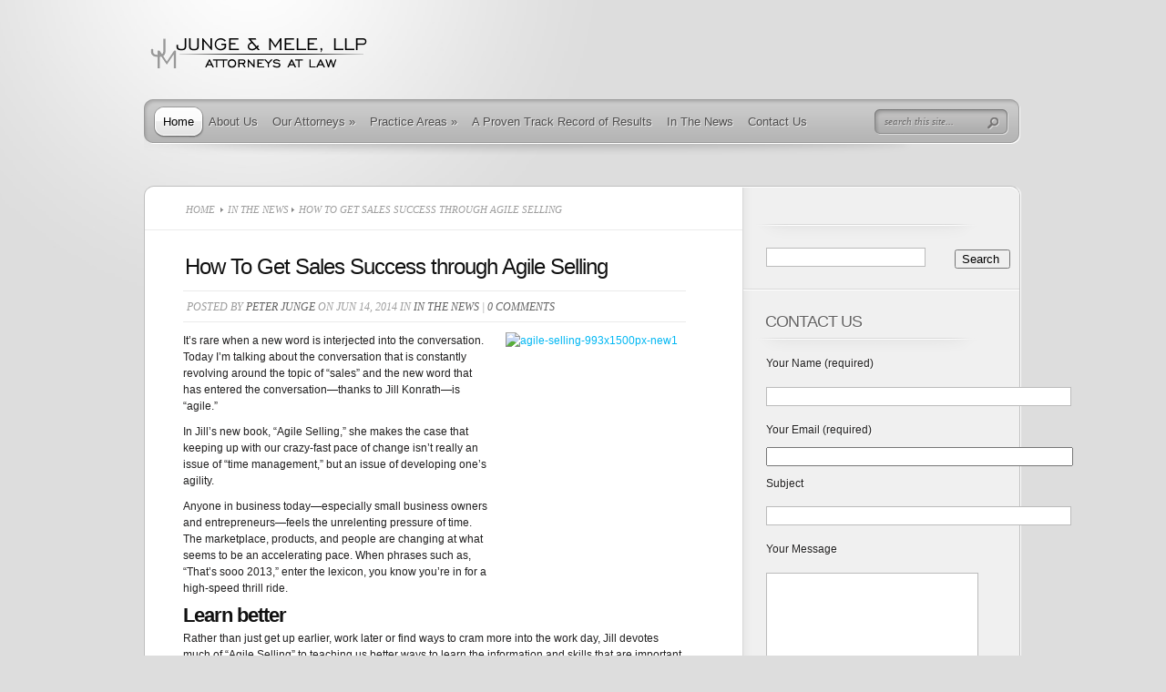

--- FILE ---
content_type: text/html; charset=UTF-8
request_url: https://www.jungemele.com/how-to-get-sales-success-through-agile-selling/
body_size: 37642
content:
<!DOCTYPE html PUBLIC "-//W3C//DTD XHTML 1.0 Transitional//EN" "http://www.w3.org/TR/xhtml1/DTD/xhtml1-transitional.dtd">
<html xmlns="http://www.w3.org/1999/xhtml" lang="en-US">
<head profile="http://gmpg.org/xfn/11">
<meta http-equiv="Content-Type" content="text/html; charset=UTF-8" />
<title>  How To Get Sales Success through Agile Selling | Junge &amp; Mele, LLP</title>

<link href='http://fonts.googleapis.com/css?family=Droid+Sans:regular,bold' rel='stylesheet' type='text/css' />
<link rel="stylesheet" href="https://jungemele.com/main/wp-content/themes/TheProfessional2/style.css" type="text/css" media="screen" />
<link rel="alternate" type="application/rss+xml" title="Junge &amp; Mele, LLP RSS Feed" href="https://www.jungemele.com/feed/" />
<link rel="alternate" type="application/atom+xml" title="Junge &amp; Mele, LLP Atom Feed" href="https://www.jungemele.com/feed/atom/" />
<link rel="pingback" href="https://jungemele.com/main/xmlrpc.php" />

<!--[if lt IE 7]>
	<link rel="stylesheet" type="text/css" href="https://jungemele.com/main/wp-content/themes/TheProfessional2/css/ie6style.css" />
	<script type="text/javascript" src="https://jungemele.com/main/wp-content/themes/TheProfessional2/js/DD_belatedPNG_0.0.8a-min.js"></script>
	<script type="text/javascript">DD_belatedPNG.fix('img#logo, ul.nav li.backLava, ul.nav li.backLava div.leftLava, #menu, #search-form, #featured, div.slide div.overlay, a#left-arrow, a#right-arrow, div.description, a.readmore, a.readmore span, ul.nav ul li a, #content-bottom, div.service img.service-icon, #controllers, #controllers-top, #controllers-main, #controllers a span.tooltip span.left-arrow, span.overlay, div.hr, #content-top, div.top-alt, div.bottom-alt, #content-bottom, #breadcrumbs span.sep');</script>
<![endif]-->
<!--[if IE 7]>
	<link rel="stylesheet" type="text/css" href="https://jungemele.com/main/wp-content/themes/TheProfessional2/css/ie7style.css" />
<![endif]-->
<!--[if IE 8]>
	<link rel="stylesheet" type="text/css" href="https://jungemele.com/main/wp-content/themes/TheProfessional2/css/ie8style.css" />
<![endif]-->

<script type="text/javascript">
	document.documentElement.className = 'js';
</script>

<meta name='robots' content='max-image-preview:large' />
<link rel='dns-prefetch' href='//jungemele.com' />
<link rel="alternate" type="application/rss+xml" title="Junge &amp; Mele, LLP &raquo; Feed" href="https://www.jungemele.com/feed/" />
<link rel="alternate" type="application/rss+xml" title="Junge &amp; Mele, LLP &raquo; Comments Feed" href="https://www.jungemele.com/comments/feed/" />
<link rel="alternate" type="application/rss+xml" title="Junge &amp; Mele, LLP &raquo; How To Get Sales Success through Agile Selling Comments Feed" href="https://www.jungemele.com/how-to-get-sales-success-through-agile-selling/feed/" />
<script type="text/javascript">
window._wpemojiSettings = {"baseUrl":"https:\/\/s.w.org\/images\/core\/emoji\/14.0.0\/72x72\/","ext":".png","svgUrl":"https:\/\/s.w.org\/images\/core\/emoji\/14.0.0\/svg\/","svgExt":".svg","source":{"concatemoji":"https:\/\/jungemele.com\/main\/wp-includes\/js\/wp-emoji-release.min.js?ver=6.1.9"}};
/*! This file is auto-generated */
!function(e,a,t){var n,r,o,i=a.createElement("canvas"),p=i.getContext&&i.getContext("2d");function s(e,t){var a=String.fromCharCode,e=(p.clearRect(0,0,i.width,i.height),p.fillText(a.apply(this,e),0,0),i.toDataURL());return p.clearRect(0,0,i.width,i.height),p.fillText(a.apply(this,t),0,0),e===i.toDataURL()}function c(e){var t=a.createElement("script");t.src=e,t.defer=t.type="text/javascript",a.getElementsByTagName("head")[0].appendChild(t)}for(o=Array("flag","emoji"),t.supports={everything:!0,everythingExceptFlag:!0},r=0;r<o.length;r++)t.supports[o[r]]=function(e){if(p&&p.fillText)switch(p.textBaseline="top",p.font="600 32px Arial",e){case"flag":return s([127987,65039,8205,9895,65039],[127987,65039,8203,9895,65039])?!1:!s([55356,56826,55356,56819],[55356,56826,8203,55356,56819])&&!s([55356,57332,56128,56423,56128,56418,56128,56421,56128,56430,56128,56423,56128,56447],[55356,57332,8203,56128,56423,8203,56128,56418,8203,56128,56421,8203,56128,56430,8203,56128,56423,8203,56128,56447]);case"emoji":return!s([129777,127995,8205,129778,127999],[129777,127995,8203,129778,127999])}return!1}(o[r]),t.supports.everything=t.supports.everything&&t.supports[o[r]],"flag"!==o[r]&&(t.supports.everythingExceptFlag=t.supports.everythingExceptFlag&&t.supports[o[r]]);t.supports.everythingExceptFlag=t.supports.everythingExceptFlag&&!t.supports.flag,t.DOMReady=!1,t.readyCallback=function(){t.DOMReady=!0},t.supports.everything||(n=function(){t.readyCallback()},a.addEventListener?(a.addEventListener("DOMContentLoaded",n,!1),e.addEventListener("load",n,!1)):(e.attachEvent("onload",n),a.attachEvent("onreadystatechange",function(){"complete"===a.readyState&&t.readyCallback()})),(e=t.source||{}).concatemoji?c(e.concatemoji):e.wpemoji&&e.twemoji&&(c(e.twemoji),c(e.wpemoji)))}(window,document,window._wpemojiSettings);
</script>
<meta content="TheProfessional v.3.7" name="generator"/><style type="text/css">
img.wp-smiley,
img.emoji {
	display: inline !important;
	border: none !important;
	box-shadow: none !important;
	height: 1em !important;
	width: 1em !important;
	margin: 0 0.07em !important;
	vertical-align: -0.1em !important;
	background: none !important;
	padding: 0 !important;
}
</style>
	<link rel='stylesheet' id='wp-block-library-css' href='https://jungemele.com/main/wp-includes/css/dist/block-library/style.min.css?ver=6.1.9' type='text/css' media='all' />
<link rel='stylesheet' id='classic-theme-styles-css' href='https://jungemele.com/main/wp-includes/css/classic-themes.min.css?ver=1' type='text/css' media='all' />
<style id='global-styles-inline-css' type='text/css'>
body{--wp--preset--color--black: #000000;--wp--preset--color--cyan-bluish-gray: #abb8c3;--wp--preset--color--white: #ffffff;--wp--preset--color--pale-pink: #f78da7;--wp--preset--color--vivid-red: #cf2e2e;--wp--preset--color--luminous-vivid-orange: #ff6900;--wp--preset--color--luminous-vivid-amber: #fcb900;--wp--preset--color--light-green-cyan: #7bdcb5;--wp--preset--color--vivid-green-cyan: #00d084;--wp--preset--color--pale-cyan-blue: #8ed1fc;--wp--preset--color--vivid-cyan-blue: #0693e3;--wp--preset--color--vivid-purple: #9b51e0;--wp--preset--gradient--vivid-cyan-blue-to-vivid-purple: linear-gradient(135deg,rgba(6,147,227,1) 0%,rgb(155,81,224) 100%);--wp--preset--gradient--light-green-cyan-to-vivid-green-cyan: linear-gradient(135deg,rgb(122,220,180) 0%,rgb(0,208,130) 100%);--wp--preset--gradient--luminous-vivid-amber-to-luminous-vivid-orange: linear-gradient(135deg,rgba(252,185,0,1) 0%,rgba(255,105,0,1) 100%);--wp--preset--gradient--luminous-vivid-orange-to-vivid-red: linear-gradient(135deg,rgba(255,105,0,1) 0%,rgb(207,46,46) 100%);--wp--preset--gradient--very-light-gray-to-cyan-bluish-gray: linear-gradient(135deg,rgb(238,238,238) 0%,rgb(169,184,195) 100%);--wp--preset--gradient--cool-to-warm-spectrum: linear-gradient(135deg,rgb(74,234,220) 0%,rgb(151,120,209) 20%,rgb(207,42,186) 40%,rgb(238,44,130) 60%,rgb(251,105,98) 80%,rgb(254,248,76) 100%);--wp--preset--gradient--blush-light-purple: linear-gradient(135deg,rgb(255,206,236) 0%,rgb(152,150,240) 100%);--wp--preset--gradient--blush-bordeaux: linear-gradient(135deg,rgb(254,205,165) 0%,rgb(254,45,45) 50%,rgb(107,0,62) 100%);--wp--preset--gradient--luminous-dusk: linear-gradient(135deg,rgb(255,203,112) 0%,rgb(199,81,192) 50%,rgb(65,88,208) 100%);--wp--preset--gradient--pale-ocean: linear-gradient(135deg,rgb(255,245,203) 0%,rgb(182,227,212) 50%,rgb(51,167,181) 100%);--wp--preset--gradient--electric-grass: linear-gradient(135deg,rgb(202,248,128) 0%,rgb(113,206,126) 100%);--wp--preset--gradient--midnight: linear-gradient(135deg,rgb(2,3,129) 0%,rgb(40,116,252) 100%);--wp--preset--duotone--dark-grayscale: url('#wp-duotone-dark-grayscale');--wp--preset--duotone--grayscale: url('#wp-duotone-grayscale');--wp--preset--duotone--purple-yellow: url('#wp-duotone-purple-yellow');--wp--preset--duotone--blue-red: url('#wp-duotone-blue-red');--wp--preset--duotone--midnight: url('#wp-duotone-midnight');--wp--preset--duotone--magenta-yellow: url('#wp-duotone-magenta-yellow');--wp--preset--duotone--purple-green: url('#wp-duotone-purple-green');--wp--preset--duotone--blue-orange: url('#wp-duotone-blue-orange');--wp--preset--font-size--small: 13px;--wp--preset--font-size--medium: 20px;--wp--preset--font-size--large: 36px;--wp--preset--font-size--x-large: 42px;--wp--preset--spacing--20: 0.44rem;--wp--preset--spacing--30: 0.67rem;--wp--preset--spacing--40: 1rem;--wp--preset--spacing--50: 1.5rem;--wp--preset--spacing--60: 2.25rem;--wp--preset--spacing--70: 3.38rem;--wp--preset--spacing--80: 5.06rem;}:where(.is-layout-flex){gap: 0.5em;}body .is-layout-flow > .alignleft{float: left;margin-inline-start: 0;margin-inline-end: 2em;}body .is-layout-flow > .alignright{float: right;margin-inline-start: 2em;margin-inline-end: 0;}body .is-layout-flow > .aligncenter{margin-left: auto !important;margin-right: auto !important;}body .is-layout-constrained > .alignleft{float: left;margin-inline-start: 0;margin-inline-end: 2em;}body .is-layout-constrained > .alignright{float: right;margin-inline-start: 2em;margin-inline-end: 0;}body .is-layout-constrained > .aligncenter{margin-left: auto !important;margin-right: auto !important;}body .is-layout-constrained > :where(:not(.alignleft):not(.alignright):not(.alignfull)){max-width: var(--wp--style--global--content-size);margin-left: auto !important;margin-right: auto !important;}body .is-layout-constrained > .alignwide{max-width: var(--wp--style--global--wide-size);}body .is-layout-flex{display: flex;}body .is-layout-flex{flex-wrap: wrap;align-items: center;}body .is-layout-flex > *{margin: 0;}:where(.wp-block-columns.is-layout-flex){gap: 2em;}.has-black-color{color: var(--wp--preset--color--black) !important;}.has-cyan-bluish-gray-color{color: var(--wp--preset--color--cyan-bluish-gray) !important;}.has-white-color{color: var(--wp--preset--color--white) !important;}.has-pale-pink-color{color: var(--wp--preset--color--pale-pink) !important;}.has-vivid-red-color{color: var(--wp--preset--color--vivid-red) !important;}.has-luminous-vivid-orange-color{color: var(--wp--preset--color--luminous-vivid-orange) !important;}.has-luminous-vivid-amber-color{color: var(--wp--preset--color--luminous-vivid-amber) !important;}.has-light-green-cyan-color{color: var(--wp--preset--color--light-green-cyan) !important;}.has-vivid-green-cyan-color{color: var(--wp--preset--color--vivid-green-cyan) !important;}.has-pale-cyan-blue-color{color: var(--wp--preset--color--pale-cyan-blue) !important;}.has-vivid-cyan-blue-color{color: var(--wp--preset--color--vivid-cyan-blue) !important;}.has-vivid-purple-color{color: var(--wp--preset--color--vivid-purple) !important;}.has-black-background-color{background-color: var(--wp--preset--color--black) !important;}.has-cyan-bluish-gray-background-color{background-color: var(--wp--preset--color--cyan-bluish-gray) !important;}.has-white-background-color{background-color: var(--wp--preset--color--white) !important;}.has-pale-pink-background-color{background-color: var(--wp--preset--color--pale-pink) !important;}.has-vivid-red-background-color{background-color: var(--wp--preset--color--vivid-red) !important;}.has-luminous-vivid-orange-background-color{background-color: var(--wp--preset--color--luminous-vivid-orange) !important;}.has-luminous-vivid-amber-background-color{background-color: var(--wp--preset--color--luminous-vivid-amber) !important;}.has-light-green-cyan-background-color{background-color: var(--wp--preset--color--light-green-cyan) !important;}.has-vivid-green-cyan-background-color{background-color: var(--wp--preset--color--vivid-green-cyan) !important;}.has-pale-cyan-blue-background-color{background-color: var(--wp--preset--color--pale-cyan-blue) !important;}.has-vivid-cyan-blue-background-color{background-color: var(--wp--preset--color--vivid-cyan-blue) !important;}.has-vivid-purple-background-color{background-color: var(--wp--preset--color--vivid-purple) !important;}.has-black-border-color{border-color: var(--wp--preset--color--black) !important;}.has-cyan-bluish-gray-border-color{border-color: var(--wp--preset--color--cyan-bluish-gray) !important;}.has-white-border-color{border-color: var(--wp--preset--color--white) !important;}.has-pale-pink-border-color{border-color: var(--wp--preset--color--pale-pink) !important;}.has-vivid-red-border-color{border-color: var(--wp--preset--color--vivid-red) !important;}.has-luminous-vivid-orange-border-color{border-color: var(--wp--preset--color--luminous-vivid-orange) !important;}.has-luminous-vivid-amber-border-color{border-color: var(--wp--preset--color--luminous-vivid-amber) !important;}.has-light-green-cyan-border-color{border-color: var(--wp--preset--color--light-green-cyan) !important;}.has-vivid-green-cyan-border-color{border-color: var(--wp--preset--color--vivid-green-cyan) !important;}.has-pale-cyan-blue-border-color{border-color: var(--wp--preset--color--pale-cyan-blue) !important;}.has-vivid-cyan-blue-border-color{border-color: var(--wp--preset--color--vivid-cyan-blue) !important;}.has-vivid-purple-border-color{border-color: var(--wp--preset--color--vivid-purple) !important;}.has-vivid-cyan-blue-to-vivid-purple-gradient-background{background: var(--wp--preset--gradient--vivid-cyan-blue-to-vivid-purple) !important;}.has-light-green-cyan-to-vivid-green-cyan-gradient-background{background: var(--wp--preset--gradient--light-green-cyan-to-vivid-green-cyan) !important;}.has-luminous-vivid-amber-to-luminous-vivid-orange-gradient-background{background: var(--wp--preset--gradient--luminous-vivid-amber-to-luminous-vivid-orange) !important;}.has-luminous-vivid-orange-to-vivid-red-gradient-background{background: var(--wp--preset--gradient--luminous-vivid-orange-to-vivid-red) !important;}.has-very-light-gray-to-cyan-bluish-gray-gradient-background{background: var(--wp--preset--gradient--very-light-gray-to-cyan-bluish-gray) !important;}.has-cool-to-warm-spectrum-gradient-background{background: var(--wp--preset--gradient--cool-to-warm-spectrum) !important;}.has-blush-light-purple-gradient-background{background: var(--wp--preset--gradient--blush-light-purple) !important;}.has-blush-bordeaux-gradient-background{background: var(--wp--preset--gradient--blush-bordeaux) !important;}.has-luminous-dusk-gradient-background{background: var(--wp--preset--gradient--luminous-dusk) !important;}.has-pale-ocean-gradient-background{background: var(--wp--preset--gradient--pale-ocean) !important;}.has-electric-grass-gradient-background{background: var(--wp--preset--gradient--electric-grass) !important;}.has-midnight-gradient-background{background: var(--wp--preset--gradient--midnight) !important;}.has-small-font-size{font-size: var(--wp--preset--font-size--small) !important;}.has-medium-font-size{font-size: var(--wp--preset--font-size--medium) !important;}.has-large-font-size{font-size: var(--wp--preset--font-size--large) !important;}.has-x-large-font-size{font-size: var(--wp--preset--font-size--x-large) !important;}
.wp-block-navigation a:where(:not(.wp-element-button)){color: inherit;}
:where(.wp-block-columns.is-layout-flex){gap: 2em;}
.wp-block-pullquote{font-size: 1.5em;line-height: 1.6;}
</style>
<link rel='stylesheet' id='contact-form-7-css' href='https://jungemele.com/main/wp-content/plugins/contact-form-7/includes/css/styles.css?ver=5.7.2' type='text/css' media='all' />
<link rel='stylesheet' id='et-shortcodes-css-css' href='https://jungemele.com/main/wp-content/themes/TheProfessional2/epanel/shortcodes/css/shortcodes.css?ver=3.0' type='text/css' media='all' />
<link rel='stylesheet' id='fancybox-css' href='https://jungemele.com/main/wp-content/themes/TheProfessional2/epanel/page_templates/js/fancybox/jquery.fancybox-1.3.4.css?ver=1.3.4' type='text/css' media='screen' />
<link rel='stylesheet' id='et_page_templates-css' href='https://jungemele.com/main/wp-content/themes/TheProfessional2/epanel/page_templates/page_templates.css?ver=1.8' type='text/css' media='screen' />
<script type='text/javascript' src='https://jungemele.com/main/wp-includes/js/jquery/jquery.min.js?ver=3.6.1' id='jquery-core-js'></script>
<script type='text/javascript' src='https://jungemele.com/main/wp-includes/js/jquery/jquery-migrate.min.js?ver=3.3.2' id='jquery-migrate-js'></script>
<link rel="https://api.w.org/" href="https://www.jungemele.com/wp-json/" /><link rel="alternate" type="application/json" href="https://www.jungemele.com/wp-json/wp/v2/posts/358" /><link rel="EditURI" type="application/rsd+xml" title="RSD" href="https://jungemele.com/main/xmlrpc.php?rsd" />
<link rel="wlwmanifest" type="application/wlwmanifest+xml" href="https://jungemele.com/main/wp-includes/wlwmanifest.xml" />
<meta name="generator" content="WordPress 6.1.9" />
<link rel="canonical" href="https://www.jungemele.com/how-to-get-sales-success-through-agile-selling/" />
<link rel='shortlink' href='https://www.jungemele.com/?p=358' />
<link rel="alternate" type="application/json+oembed" href="https://www.jungemele.com/wp-json/oembed/1.0/embed?url=https%3A%2F%2Fwww.jungemele.com%2Fhow-to-get-sales-success-through-agile-selling%2F" />
<link rel="alternate" type="text/xml+oembed" href="https://www.jungemele.com/wp-json/oembed/1.0/embed?url=https%3A%2F%2Fwww.jungemele.com%2Fhow-to-get-sales-success-through-agile-selling%2F&#038;format=xml" />
<link rel="shortcut icon" href="http://jungemele.com/main/wp-content/uploads/2014/03/ICO.png" />	<style type="text/css">
		#et_pt_portfolio_gallery { margin-left: -15px; }
		.et_pt_portfolio_item { margin-left: 11px; }
		.et_portfolio_small { margin-left: -3px !important; }
		.et_portfolio_small .et_pt_portfolio_item { margin-left: 22px !important; }
		.et_portfolio_large { margin-left: -34px !important; }
		.et_portfolio_large .et_pt_portfolio_item { margin-left: 13px !important; }
	</style>

</head>
<body class="post-template-default single single-post postid-358 single-format-standard chrome et_includes_sidebar">
	<div id="container">
		<div id="header">
            <span class="logolink">
                <a href="https://www.jungemele.com/">					<img src="http://jungemele.com/main/wp-content/uploads/2013/11/JungeMelelogo.gif" alt="Junge &amp; Mele, LLP" id="logo"/></a>
             </span>

			<div id="menu">
				<ul id="menu-main" class="nav"><li id="menu-item-51" class="menu-item menu-item-type-custom menu-item-object-custom menu-item-51"><a href="http://jungemele.com/">Home</a></li>
<li id="menu-item-52" class="menu-item menu-item-type-post_type menu-item-object-page menu-item-52"><a href="https://www.jungemele.com/about-us/">About Us</a></li>
<li id="menu-item-137" class="menu-item menu-item-type-post_type menu-item-object-page menu-item-has-children menu-item-137"><a href="https://www.jungemele.com/our-attorneys/">Our Attorneys</a>
<ul class="sub-menu">
	<li id="menu-item-57" class="menu-item menu-item-type-post_type menu-item-object-page menu-item-57"><a href="https://www.jungemele.com/peter-a-junge/">Peter A. Junge</a></li>
	<li id="menu-item-53" class="menu-item menu-item-type-post_type menu-item-object-page menu-item-53"><a href="https://www.jungemele.com/armand-p-mele/">Armand P. Mele</a></li>
	<li id="menu-item-54" class="menu-item menu-item-type-post_type menu-item-object-page menu-item-54"><a href="https://www.jungemele.com/barbara-lazaris-of-counsel-ma/">Barbara Lazaris</a></li>
	<li id="menu-item-56" class="menu-item menu-item-type-post_type menu-item-object-page menu-item-56"><a href="https://www.jungemele.com/david-w-rubin-of-counsel-ct/">David W. Rubin</a></li>
	<li id="menu-item-58" class="menu-item menu-item-type-post_type menu-item-object-page menu-item-58"><a href="https://www.jungemele.com/susan-wilson-of-counsel-mo/">Susan Wilson Solovic</a></li>
</ul>
</li>
<li id="menu-item-90" class="menu-item menu-item-type-post_type menu-item-object-page menu-item-has-children menu-item-90"><a href="https://www.jungemele.com/practice-areas/">Practice Areas</a>
<ul class="sub-menu">
	<li id="menu-item-127" class="menu-item menu-item-type-post_type menu-item-object-page menu-item-127"><a href="https://www.jungemele.com/practice-areas/maritime-law/">Maritime Law</a></li>
	<li id="menu-item-126" class="menu-item menu-item-type-post_type menu-item-object-page menu-item-126"><a href="https://www.jungemele.com/practice-areas/commercial-litigation/">Commercial Litigation</a></li>
	<li id="menu-item-125" class="menu-item menu-item-type-post_type menu-item-object-page menu-item-125"><a href="https://www.jungemele.com/practice-areas/business-transactions/">Business Transactions</a></li>
	<li id="menu-item-124" class="menu-item menu-item-type-post_type menu-item-object-page menu-item-124"><a href="https://www.jungemele.com/practice-areas/personal-injury/">Personal Injury</a></li>
</ul>
</li>
<li id="menu-item-132" class="menu-item menu-item-type-post_type menu-item-object-page menu-item-132"><a href="https://www.jungemele.com/a-proven-track-record-of-results/">A Proven Track Record of Results</a></li>
<li id="menu-item-72" class="menu-item menu-item-type-taxonomy menu-item-object-category current-post-ancestor current-menu-parent current-post-parent menu-item-72"><a href="https://www.jungemele.com/category/news/">In The News</a></li>
<li id="menu-item-55" class="menu-item menu-item-type-post_type menu-item-object-page menu-item-55"><a href="https://www.jungemele.com/contact-us/">Contact Us</a></li>
</ul>
				
				<div id="search-form">
					<form method="get" id="searchform" action="https://www.jungemele.com/">
						<input type="text" value="search this site..." name="s" id="searchinput" />

						<input type="image" src="https://jungemele.com/main/wp-content/themes/TheProfessional2/images/search_btn.png" id="searchsubmit" />
					</form>
				</div> <!-- end #search-form -->
			</div> <!-- end #menu -->
		</div> <!-- end #header -->

			<div id="content-top" class="top-alt"></div>
	<div id="content" class="clearfix content-alt">
		<div id="content-area">
					<div id="breadcrumbs">

					<a href="https://www.jungemele.com">Home</a> <span class="sep"></span>

									<a href="https://www.jungemele.com/category/news/">In The News</a><span class="sep"></span> How To Get Sales Success through Agile Selling					
</div> <!-- end #breadcrumbs -->
			
			<div class="entry clearfix post">
				<h1 class="title">How To Get Sales Success through Agile Selling</h1>
					<p class="post-meta">
		Posted  by <a href="https://www.jungemele.com/author/peterjunge/" title="Posts by Peter Junge" rel="author">Peter Junge</a> on Jun 14, 2014 in <a href="https://www.jungemele.com/category/news/" rel="category tag">In The News</a> | <a href="https://www.jungemele.com/how-to-get-sales-success-through-agile-selling/#respond">0 comments</a>	</p>
				
					
					
				
				<div><a href="http://www.susansolovic.com/2014/06/how-to-get-sales-success-through-agile-selling/" title="How To Get Sales Success through Agile Selling"></a></div><p class="p1"><span class="s1"><a href="http://www.susansolovic.com/blog/wp-content/uploads/2014/06/agile-selling-993x1500px-new1.png"><img class="alignright size-medium wp-image-4172" src="http://www.susansolovic.com/blog/wp-content/uploads/2014/06/agile-selling-993x1500px-new1-198x300.png" alt="agile-selling-993x1500px-new1" width="198" height="300" /></a>It&#8217;s rare when a new word is interjected into the conversation. Today I&#8217;m talking about the conversation that is constantly revolving around the topic of &#8220;sales&#8221; and the new word that has entered the conversation—thanks to Jill Konrath—is &#8220;agile.&#8221;</span></p>
<p class="p1"><span class="s1">In Jill&#8217;s new book, &#8220;Agile Selling,&#8221; she makes the case that keeping up with our crazy-fast pace of change isn&#8217;t really an issue of &#8220;time management,&#8221; but an issue of developing one&#8217;s agility.</span></p>
<p class="p1"><span class="s1">Anyone in business today—especially small business owners and entrepreneurs—feels the unrelenting pressure of time. The marketplace, products, and people are changing at what seems to be an accelerating pace. When phrases such as, &#8220;That&#8217;s sooo 2013,&#8221; enter the lexicon, you know you&#8217;re in for a high-speed thrill ride.</span></p>
<h3 class="p1"><span class="s1"><b>Learn better</b></span></h3>
<p class="p1"><span class="s1">Rather than just get up earlier, work later or find ways to cram more into the work day, Jill devotes much of &#8220;Agile Selling&#8221; to teaching us better ways to learn the information and skills that are important for success.</span></p>
<p class="p1"><span class="s1">Jill developed her &#8220;agile learning&#8221; skills through &#8220;trial and error&#8221; during her days as a consultant. Today, she says, &#8220;there&#8217;s a growing body of research on how our brain works.&#8221; She offers &#8220;practical, hands-on tips and techniques for jump-starting your knowledge acquisition&#8221; that are based on neuroscience. As <em>Publisher&#8217;s Weekly</em> put it, &#8220;(the) chapters on how to absorb new information at a fast pace are worth the price of the book.&#8221;</span></p>
<p class="p1"><span class="s1">She also offers some sage observations and insights about buyers, which anyone involved in sales ignores at his or her own peril. Generally, a salesperson enters the picture very late in the game today, Jill explains. While a previous generation of buyers would turn to a knowledgeable salesperson for advice early in the buying cycle, now almost everybody goes to the Internet for the big picture.</span></p>
<p class="p1"><span class="s1">By the time the salesperson is pulled onto the scene, the buyer is more than half way toward the purchase decision. Jill explains how this radically changes the role of the salesperson and how to best embrace and take advantage of that new role.</span></p>
<h3 class="p1"><span class="s1"><b>Not many succeed</b></span></h3>
<p class="p1"><span class="s1">How crucial is it to get command of this new role? Very. Jill cites some startling statistics: &#8220;According to a recent survey by Forrester Research, only 15 percent of executives say their meetings with salespeople met their expectations. From that, only 7 percent of execs actually scheduled follow-up conversations. Ouch. That’s not good!&#8221;</span></p>
<p class="p1"><span class="s1">With a proper understanding of today&#8217;s buyers and the agility to bring the right knowledge and skills to the sale, you can be the salesperson who gets the call when a client is just about ready to pull the trigger.</span></p>
<p class="p1"><span class="s1">&#8220;Being agile isn’t easy. But constant change is the new normal, and we have to figure out how to stay afloat—and even thrive—in this ever-evolving ecosystem,&#8221; Jill says as she introduces her new book.</span></p>
<p class="p1"><span class="s1">Check out reader reviews on <a href="http://www.amazon.com/Agile-Selling-Quickly-Todays-Ever-Changing/dp/1591847257/%23" ><span class="s2">Amazon</span></a> and cruise <a href="http://www.jillkonrath.com/" ><span class="s2">Jill&#8217;s own site</span></a> for more information. If you&#8217;re in sales, or working hard to build your startup, this is probably a book you need to read.</span></p>
											</div> <!-- end .entry -->

            
			
			<!-- You can start editing here. -->

<div id="comment-wrap">

   <div id="comment-section" class="nocomments">
               <!-- If comments are closed. -->
            <div id="respond">

            </div> <!-- end respond div -->
         </div>

</div>				</div> <!-- end #content-area -->

		<div id="sidebar">

	<div id="search-2" class="widget widget_search"><h3 class="widgettitle"> </h3><form method="get" id="searchform" action="https://www.jungemele.com/">
    <div>
        <input type="text" value="" name="s" id="s" />
        <input type="submit" id="searchsubmit" value="Search" />
    </div>
</form></div> <!-- end .widget --><div id="text-2" class="widget widget_text"><h3 class="widgettitle">Contact Us</h3>			<div class="textwidget"><div class="wpcf7 no-js" id="wpcf7-f66-o1" lang="en-US" dir="ltr">
<div class="screen-reader-response"><p role="status" aria-live="polite" aria-atomic="true"></p> <ul></ul></div>
<form action="/how-to-get-sales-success-through-agile-selling/#wpcf7-f66-o1" method="post" class="wpcf7-form init" aria-label="Contact form" novalidate="novalidate" data-status="init">
<div style="display: none;">
<input type="hidden" name="_wpcf7" value="66" />
<input type="hidden" name="_wpcf7_version" value="5.7.2" />
<input type="hidden" name="_wpcf7_locale" value="en_US" />
<input type="hidden" name="_wpcf7_unit_tag" value="wpcf7-f66-o1" />
<input type="hidden" name="_wpcf7_container_post" value="0" />
<input type="hidden" name="_wpcf7_posted_data_hash" value="" />
</div>
<p>Your Name (required)
</p>
<p><span class="wpcf7-form-control-wrap" data-name="your-name"><input size="40" class="wpcf7-form-control wpcf7-text wpcf7-validates-as-required" aria-required="true" aria-invalid="false" value="" type="text" name="your-name" /></span>
</p>
<p>Your Email (required)
</p>
<p><span class="wpcf7-form-control-wrap" data-name="your-email"><input size="40" class="wpcf7-form-control wpcf7-text wpcf7-email wpcf7-validates-as-required wpcf7-validates-as-email" aria-required="true" aria-invalid="false" value="" type="email" name="your-email" /></span>
</p>
<p>Subject
</p>
<p><span class="wpcf7-form-control-wrap" data-name="your-subject"><input size="40" class="wpcf7-form-control wpcf7-text" aria-invalid="false" value="" type="text" name="your-subject" /></span>
</p>
<p>Your Message
</p>
<p><span class="wpcf7-form-control-wrap" data-name="your-message"><textarea cols="40" rows="10" class="wpcf7-form-control wpcf7-textarea" aria-invalid="false" name="your-message"></textarea></span>
</p>
<p><input class="wpcf7-form-control has-spinner wpcf7-submit" type="submit" value="Send" />
</p><div class="wpcf7-response-output" aria-hidden="true"></div></form></div></div>
		</div> <!-- end .widget -->
</div> <!-- end #sidebar -->
	</div> <!-- end #content -->
	<div id="content-bottom" class="bottom-alt"></div>

		<div id="footer" class="clearfix">
			<p id="copyright">Designed by  <a href="http://www.elegantthemes.com" title="Elegant Themes">Elegant Themes</a> | Powered by  <a href="http://www.wordpress.org">Wordpress</a></p>
		</div> <!-- end #footer -->

	</div> <!-- end #container -->

		<script type="text/javascript" src="http://ajax.googleapis.com/ajax/libs/jqueryui/1.7.1/jquery-ui.min.js"></script>
	<script type="text/javascript" src="https://jungemele.com/main/wp-content/themes/TheProfessional2/js/jquery.cycle.all.min.js"></script>
	<script type="text/javascript" src="https://jungemele.com/main/wp-content/themes/TheProfessional2/js/jquery.easing.1.3.js"></script>
	<script type="text/javascript" src="https://jungemele.com/main/wp-content/themes/TheProfessional2/js/superfish.js"></script>
	<script type="text/javascript" src="https://jungemele.com/main/wp-content/themes/TheProfessional2/js/jquery.lavalamp.1.3.3-min.js"></script>
	<script type="text/javascript">
	//<![CDATA[
		jQuery.noConflict();

		jQuery('ul.nav').superfish({
			delay:       300,                            // one second delay on mouseout
			animation:   {opacity:'show',height:'show'},  // fade-in and slide-down animation
			speed:       'fast',                          // faster animation speed
			autoArrows:  true,                           // disable generation of arrow mark-up
			dropShadows: false                            // disable drop shadows
		});

		jQuery('ul.nav > li > a.sf-with-ul').parent('li').addClass('sf-ul');


		<!---- lavalamp ---->
		jQuery('ul.nav ul > li').addClass('noLava');

		var startLink = 0;

		jQuery('ul.nav > li.current-cat-parent, ul.nav > li.current-cat, ul.nav > li.current-page-ancestor, ul.nav > li.current_page_parent, ul.nav > li.current_page_item').each(function(){
			startLink = jQuery(this).prevAll().length;
		});

		jQuery('ul.nav').lavaLamp({ startItem: startLink });
		if ( startLink !=0 ) jQuery('ul.nav > li.backLava').animate({left:'+=2'},0);


		et_search_bar();

		jQuery(window).load(  et_cycle_integration );


		jQuery('#controllers-main a').hover(function(){
			jQuery(this).find('span.tooltip').animate({ opacity: 'show', left: '-222px' }, 300);
		},function(){
			jQuery(this).find('span.tooltip').animate({ opacity: 'hide', left: '-232px' }, 300);
		});


		function et_cycle_integration(){
			var $featured = jQuery('#featured'),
				$featured_content = jQuery('#slides'),
				$controller = jQuery('#controllers'),
				$slider_control_tab = $controller.find('a');

			if ($featured_content.length) {
				$controller.css({ opacity : 0, 'display' : 'block' }).find('a img').css("opacity","0.7").end().find('a.active img').css("opacity","1");

				$featured_content.css( 'backgroundImage', 'none' ).cycle({
					fx: 'fade',
					timeout: 0,
					speed: 700,
					cleartypeNoBg: true
				});

				if ( $featured_content.find('.slide').length == 1 ){
					$featured_content.find('.slide').css({'position':'absolute','top':'3px','left':'11px'}).show();
					jQuery('#featured a#left-arrow, #featured a#right-arrow, #featured #controllers').hide();
				}

			};

			var pause_scroll = false;

			jQuery('#slides, #controllers').hover(function(){
				$controller.stop().animate({opacity: 1, top: "30px"},500);
							}).mouseleave(function(){
				$controller.stop().animate({opacity: 0, top: "15px"},500);
							});

			$slider_control_tab.hover(function(){
				jQuery(this).find('img').stop().animate({opacity: 1},300);
			}).mouseleave(function(){
				if (!jQuery(this).hasClass("active")) jQuery(this).find('img').stop().animate({opacity: 0.7},300);
			});


			var ordernum;

			function gonext(this_element){
				$controller.find("a.active img").stop().animate({opacity: 0.7},300).parent('a').removeClass('active');

				this_element.addClass('active').find('img').stop().animate({opacity: 1},300);

				ordernum = this_element.attr("rel");
				$featured_content.cycle(ordernum-1);

				if (typeof interval != 'undefined') {
					clearInterval(interval);
					auto_rotate();
				};
			}

			$slider_control_tab.click(function(){
				gonext(jQuery(this));
				return false;
			});


			var $nextArrow = jQuery('a#right-arrow'),
				$prevArrow = jQuery('a#left-arrow');

			$nextArrow.click(function(){
				var activeSlide = $controller.find('a.active').attr("rel"),
					$nextSlide = $controller.find('a:eq('+ activeSlide +')');

				if ($nextSlide.length) gonext($nextSlide)
				else gonext($controller.find('a:eq(0)'));

				return false;
			});

			$prevArrow.click(function(){
				var activeSlide = $controller.find('a.active').attr("rel")-2,
					$nextSlide = $controller.find('a:eq('+ activeSlide +')');

				if ($nextSlide.length && activeSlide != -1) { gonext($nextSlide); }
				else {
					var slidesNum = $slider_control_tab.length - 1;
					gonext($controller.find('a:eq('+ slidesNum +')'));
				};

				return false;
			});


							auto_rotate();
			
			function auto_rotate(){
				interval = setInterval(function() {
					if (!pause_scroll) $nextArrow.click();
				}, 8000);
			};

		};


		<!---- Search Bar Improvements ---->
		function et_search_bar(){
			var $searchform = jQuery('#menu div#search-form'),
				$searchinput = $searchform.find("input#searchinput"),
				searchvalue = $searchinput.val();

			$searchinput.focus(function(){
				if (jQuery(this).val() === searchvalue) jQuery(this).val("");
			}).blur(function(){
				if (jQuery(this).val() === "") jQuery(this).val(searchvalue);
			});
		};

		
	//]]>
	</script>	<script type='text/javascript' src='https://jungemele.com/main/wp-includes/js/comment-reply.min.js?ver=6.1.9' id='comment-reply-js'></script>
<script type='text/javascript' src='https://jungemele.com/main/wp-content/plugins/contact-form-7/includes/swv/js/index.js?ver=5.7.2' id='swv-js'></script>
<script type='text/javascript' id='contact-form-7-js-extra'>
/* <![CDATA[ */
var wpcf7 = {"api":{"root":"https:\/\/www.jungemele.com\/wp-json\/","namespace":"contact-form-7\/v1"}};
/* ]]> */
</script>
<script type='text/javascript' src='https://jungemele.com/main/wp-content/plugins/contact-form-7/includes/js/index.js?ver=5.7.2' id='contact-form-7-js'></script>
<script type='text/javascript' src='https://jungemele.com/main/wp-content/themes/TheProfessional2/epanel/page_templates/js/fancybox/jquery.easing-1.3.pack.js?ver=1.3.4' id='easing-js'></script>
<script type='text/javascript' src='https://jungemele.com/main/wp-content/themes/TheProfessional2/epanel/page_templates/js/fancybox/jquery.fancybox-1.3.4.pack.js?ver=1.3.4' id='fancybox-js'></script>
<script type='text/javascript' id='et-ptemplates-frontend-js-extra'>
/* <![CDATA[ */
var et_ptemplates_strings = {"captcha":"Captcha","fill":"Fill","field":"field","invalid":"Invalid email"};
/* ]]> */
</script>
<script type='text/javascript' src='https://jungemele.com/main/wp-content/themes/TheProfessional2/epanel/page_templates/js/et-ptemplates-frontend.js?ver=1.1' id='et-ptemplates-frontend-js'></script>
</body>
</html>